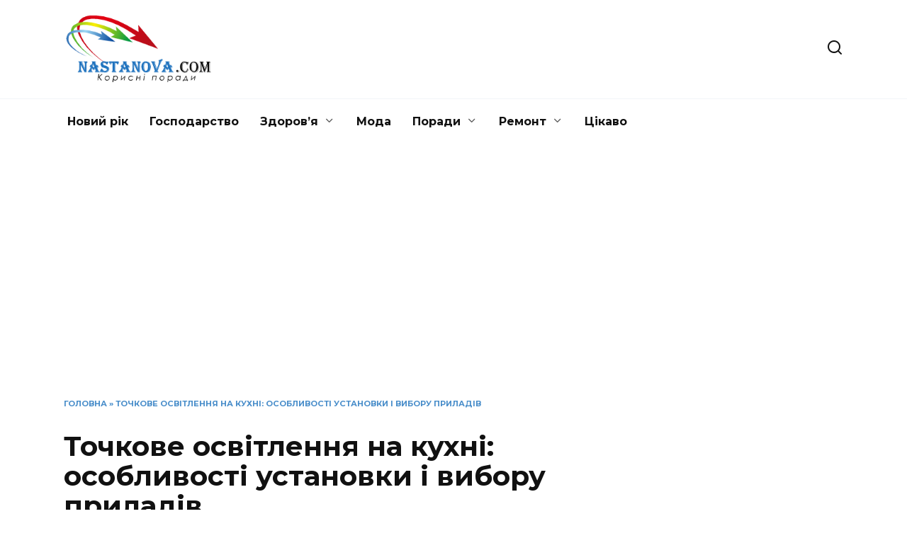

--- FILE ---
content_type: text/html; charset=UTF-8
request_url: https://nastanova.com/remont/elektrika/tochkove-osvitlennya-na-kuxni-osoblivosti-ustanovki-i-viboru-priladiv.html
body_size: 15452
content:
<!DOCTYPE html> <html lang="uk"> <head><meta name="viewport" content="width=device-width, initial-scale=1"> <meta charset="UTF-8"> <meta name="viewport" content="width=device-width, initial-scale=1"> <meta name="robots" content="index, follow, max-image-preview:large, max-snippet:-1, max-video-preview:-1"> <title>Точкове освітлення на кухні: особливості установки і вибору приладів</title> <link rel="canonical" href="https://nastanova.com/remont/elektrika/tochkove-osvitlennya-na-kuxni-osoblivosti-ustanovki-i-viboru-priladiv.html"> <meta property="og:locale" content="uk_UA"> <meta property="og:type" content="article"> <meta property="og:title" content="Точкове освітлення на кухні: особливості установки і вибору приладів"> <meta property="og:description" content="Зміст 1 Переваги та недоліки 2 Конструкційні особливості 3 Види і різновиди 4 Лампи для точкових світильників 5 Особливості вибору 6 Установка виробів 6.1 Як розташувати світильники для виділення робочої зони? 7 Підведемо підсумки Точкове освітлення на кухні або в будь-якому іншому житловому приміщенні – одне з найпопулярніших і трендових напрямків у питанні створення стильного [&hellip;]"> <meta property="og:url" content="https://nastanova.com/remont/elektrika/tochkove-osvitlennya-na-kuxni-osoblivosti-ustanovki-i-viboru-priladiv.html"> <meta property="og:site_name" content="Настанова - Корисні поради"> <meta property="article:published_time" content="2018-02-20T20:42:15+00:00"> <meta property="og:image" content="https://nastanova.com/wp-content/uploads/2018/02/60ce7f799d938f46c4ae38fb0521ea46.jpg"> <meta property="og:image:width" content="650"> <meta property="og:image:height" content="637"> <meta property="og:image:type" content="image/jpeg"> <meta name="author" content="admin"> <meta name="twitter:card" content="summary_large_image"> <meta name="twitter:label1" content="Написано"> <meta name="twitter:data1" content="admin"> <script type="application/ld+json" class="yoast-schema-graph">{"@context":"https://schema.org","@graph":[{"@type":"Article","@id":"https://nastanova.com/remont/elektrika/tochkove-osvitlennya-na-kuxni-osoblivosti-ustanovki-i-viboru-priladiv.html#article","isPartOf":{"@id":"https://nastanova.com/remont/elektrika/tochkove-osvitlennya-na-kuxni-osoblivosti-ustanovki-i-viboru-priladiv.html"},"author":{"name":"admin","@id":"https://nastanova.com/#/schema/person/314be388224d8f0a9425280388647806"},"headline":"Точкове освітлення на кухні: особливості установки і вибору приладів","datePublished":"2018-02-20T20:42:15+00:00","mainEntityOfPage":{"@id":"https://nastanova.com/remont/elektrika/tochkove-osvitlennya-na-kuxni-osoblivosti-ustanovki-i-viboru-priladiv.html"},"wordCount":1296,"image":{"@id":"https://nastanova.com/remont/elektrika/tochkove-osvitlennya-na-kuxni-osoblivosti-ustanovki-i-viboru-priladiv.html#primaryimage"},"thumbnailUrl":"https://nastanova.com/wp-content/uploads/2018/02/60ce7f799d938f46c4ae38fb0521ea46.jpg","articleSection":["Електрика"],"inLanguage":"uk"},{"@type":"WebPage","@id":"https://nastanova.com/remont/elektrika/tochkove-osvitlennya-na-kuxni-osoblivosti-ustanovki-i-viboru-priladiv.html","url":"https://nastanova.com/remont/elektrika/tochkove-osvitlennya-na-kuxni-osoblivosti-ustanovki-i-viboru-priladiv.html","name":"Точкове освітлення на кухні: особливості установки і вибору приладів","isPartOf":{"@id":"https://nastanova.com/#website"},"primaryImageOfPage":{"@id":"https://nastanova.com/remont/elektrika/tochkove-osvitlennya-na-kuxni-osoblivosti-ustanovki-i-viboru-priladiv.html#primaryimage"},"image":{"@id":"https://nastanova.com/remont/elektrika/tochkove-osvitlennya-na-kuxni-osoblivosti-ustanovki-i-viboru-priladiv.html#primaryimage"},"thumbnailUrl":"https://nastanova.com/wp-content/uploads/2018/02/60ce7f799d938f46c4ae38fb0521ea46.jpg","datePublished":"2018-02-20T20:42:15+00:00","author":{"@id":"https://nastanova.com/#/schema/person/314be388224d8f0a9425280388647806"},"breadcrumb":{"@id":"https://nastanova.com/remont/elektrika/tochkove-osvitlennya-na-kuxni-osoblivosti-ustanovki-i-viboru-priladiv.html#breadcrumb"},"inLanguage":"uk","potentialAction":[{"@type":"ReadAction","target":["https://nastanova.com/remont/elektrika/tochkove-osvitlennya-na-kuxni-osoblivosti-ustanovki-i-viboru-priladiv.html"]}]},{"@type":"ImageObject","inLanguage":"uk","@id":"https://nastanova.com/remont/elektrika/tochkove-osvitlennya-na-kuxni-osoblivosti-ustanovki-i-viboru-priladiv.html#primaryimage","url":"https://nastanova.com/wp-content/uploads/2018/02/60ce7f799d938f46c4ae38fb0521ea46.jpg","contentUrl":"https://nastanova.com/wp-content/uploads/2018/02/60ce7f799d938f46c4ae38fb0521ea46.jpg","width":650,"height":637},{"@type":"BreadcrumbList","@id":"https://nastanova.com/remont/elektrika/tochkove-osvitlennya-na-kuxni-osoblivosti-ustanovki-i-viboru-priladiv.html#breadcrumb","itemListElement":[{"@type":"ListItem","position":1,"name":"Головна","item":"https://nastanova.com/"},{"@type":"ListItem","position":2,"name":"Точкове освітлення на кухні: особливості установки і вибору приладів"}]},{"@type":"WebSite","@id":"https://nastanova.com/#website","url":"https://nastanova.com/","name":"Настанова - Корисні поради","description":"Корисні народні поради для дому та дачі, господаря і господині. Ідеї, народні, корисні, своїми руками, поради, фото.","potentialAction":[{"@type":"SearchAction","target":{"@type":"EntryPoint","urlTemplate":"https://nastanova.com/?s={search_term_string}"},"query-input":{"@type":"PropertyValueSpecification","valueRequired":true,"valueName":"search_term_string"}}],"inLanguage":"uk"},{"@type":"Person","@id":"https://nastanova.com/#/schema/person/314be388224d8f0a9425280388647806","name":"admin"}]}</script> <style id="wp-img-auto-sizes-contain-inline-css" type="text/css"> img:is([sizes=auto i],[sizes^="auto," i]){contain-intrinsic-size:3000px 1500px} /*# sourceURL=wp-img-auto-sizes-contain-inline-css */ </style> <style id="classic-theme-styles-inline-css" type="text/css"> /*! This file is auto-generated */ .wp-block-button__link{color:#fff;background-color:#32373c;border-radius:9999px;box-shadow:none;text-decoration:none;padding:calc(.667em + 2px) calc(1.333em + 2px);font-size:1.125em}.wp-block-file__button{background:#32373c;color:#fff;text-decoration:none} /*# sourceURL=/wp-includes/css/classic-themes.min.css */ </style> <link rel="stylesheet" id="google-fonts-css" href="//fonts.googleapis.com/css?family=Montserrat%3A400%2C400i%2C700&#038;subset=cyrillic&#038;display=swap" media="all"> <link rel="stylesheet" id="reboot-style-css" href="/wp-content/themes/reboot/assets/css/style.min.css" media="all"> <script type="text/javascript" src="/wp-includes/js/jquery/jquery.min.js" id="jquery-core-js"></script> <style>.pseudo-clearfy-link { color: #008acf; cursor: pointer;}.pseudo-clearfy-link:hover { text-decoration: none;}</style><link rel="preload" href="https://nastanova.com/wp-content/themes/reboot/assets/fonts/wpshop-core.ttf" as="font" crossorigin><link rel="preload" href="https://nastanova.com/wp-content/uploads/2018/02/60ce7f799d938f46c4ae38fb0521ea46.jpg" as="image" crossorigin> <style>::selection, .card-slider__category, .card-slider-container .swiper-pagination-bullet-active, .post-card--grid .post-card__thumbnail:before, .post-card:not(.post-card--small) .post-card__thumbnail a:before, .post-card:not(.post-card--small) .post-card__category, .post-box--high .post-box__category span, .post-box--wide .post-box__category span, .page-separator, .pagination .nav-links .page-numbers:not(.dots):not(.current):before, .btn, .btn-primary:hover, .btn-primary:not(:disabled):not(.disabled).active, .btn-primary:not(:disabled):not(.disabled):active, .show>.btn-primary.dropdown-toggle, .comment-respond .form-submit input, .page-links__item{background-color:#1e73be}.entry-image--big .entry-image__body .post-card__category a, .home-text ul:not([class])>li:before, .page-content ul:not([class])>li:before, .taxonomy-description ul:not([class])>li:before, .widget-area .widget_categories ul.menu li a:before, .widget-area .widget_categories ul.menu li span:before, .widget-area .widget_categories>ul li a:before, .widget-area .widget_categories>ul li span:before, .widget-area .widget_nav_menu ul.menu li a:before, .widget-area .widget_nav_menu ul.menu li span:before, .widget-area .widget_nav_menu>ul li a:before, .widget-area .widget_nav_menu>ul li span:before, .page-links .page-numbers:not(.dots):not(.current):before, .page-links .post-page-numbers:not(.dots):not(.current):before, .pagination .nav-links .page-numbers:not(.dots):not(.current):before, .pagination .nav-links .post-page-numbers:not(.dots):not(.current):before, .entry-image--full .entry-image__body .post-card__category a, .entry-image--fullscreen .entry-image__body .post-card__category a, .entry-image--wide .entry-image__body .post-card__category a{background-color:#1e73be}.comment-respond input:focus, select:focus, textarea:focus, .post-card--grid.post-card--thumbnail-no, .post-card--standard:after, .post-card--related.post-card--thumbnail-no:hover, .spoiler-box, .btn-primary, .btn-primary:hover, .btn-primary:not(:disabled):not(.disabled).active, .btn-primary:not(:disabled):not(.disabled):active, .show>.btn-primary.dropdown-toggle, .inp:focus, .entry-tag:focus, .entry-tag:hover, .search-screen .search-form .search-field:focus, .entry-content ul:not([class])>li:before, .text-content ul:not([class])>li:before, .page-content ul:not([class])>li:before, .taxonomy-description ul:not([class])>li:before, .entry-content blockquote, .input:focus, input[type=color]:focus, input[type=date]:focus, input[type=datetime-local]:focus, input[type=datetime]:focus, input[type=email]:focus, input[type=month]:focus, input[type=number]:focus, input[type=password]:focus, input[type=range]:focus, input[type=search]:focus, input[type=tel]:focus, input[type=text]:focus, input[type=time]:focus, input[type=url]:focus, input[type=week]:focus, select:focus, textarea:focus{border-color:#1e73be !important}.post-card--small .post-card__category, .post-card__author:before, .post-card__comments:before, .post-card__date:before, .post-card__like:before, .post-card__views:before, .entry-author:before, .entry-date:before, .entry-time:before, .entry-views:before, .entry-content ol:not([class])>li:before, .text-content ol:not([class])>li:before, .entry-content blockquote:before, .spoiler-box__title:after, .search-icon:hover:before, .search-form .search-submit:hover:before, .star-rating-item.hover, .comment-list .bypostauthor>.comment-body .comment-author:after, .breadcrumb a, .breadcrumb span, .search-screen .search-form .search-submit:before, .star-rating--score-1:not(.hover) .star-rating-item:nth-child(1), .star-rating--score-2:not(.hover) .star-rating-item:nth-child(1), .star-rating--score-2:not(.hover) .star-rating-item:nth-child(2), .star-rating--score-3:not(.hover) .star-rating-item:nth-child(1), .star-rating--score-3:not(.hover) .star-rating-item:nth-child(2), .star-rating--score-3:not(.hover) .star-rating-item:nth-child(3), .star-rating--score-4:not(.hover) .star-rating-item:nth-child(1), .star-rating--score-4:not(.hover) .star-rating-item:nth-child(2), .star-rating--score-4:not(.hover) .star-rating-item:nth-child(3), .star-rating--score-4:not(.hover) .star-rating-item:nth-child(4), .star-rating--score-5:not(.hover) .star-rating-item:nth-child(1), .star-rating--score-5:not(.hover) .star-rating-item:nth-child(2), .star-rating--score-5:not(.hover) .star-rating-item:nth-child(3), .star-rating--score-5:not(.hover) .star-rating-item:nth-child(4), .star-rating--score-5:not(.hover) .star-rating-item:nth-child(5){color:#1e73be}.entry-content a:not(.wp-block-button__link), .entry-content a:not(.wp-block-button__link):visited, .spanlink, .comment-reply-link, .pseudo-link, .widget_calendar a, .widget_recent_comments a, .child-categories ul li a{color:#1e73be}.child-categories ul li a{border-color:#1e73be}a:hover, a:focus, a:active, .spanlink:hover, .entry-content a:not(.wp-block-button__link):hover, .entry-content a:not(.wp-block-button__link):focus, .entry-content a:not(.wp-block-button__link):active, .top-menu ul li>span:hover, .main-navigation ul li a:hover, .main-navigation ul li span:hover, .footer-navigation ul li a:hover, .footer-navigation ul li span:hover, .comment-reply-link:hover, .pseudo-link:hover, .child-categories ul li a:hover{color:#000000}.top-menu>ul>li>a:before, .top-menu>ul>li>span:before{background:#000000}.child-categories ul li a:hover, .post-box--no-thumb a:hover{border-color:#000000}.post-box--card:hover{box-shadow: inset 0 0 0 1px #000000}.post-box--card:hover{-webkit-box-shadow: inset 0 0 0 1px #000000}</style> <link rel="icon" href="https://nastanova.com/wp-content/uploads/2019/01/cropped-cropped-351-3-32x32.png" sizes="32x32"> <link rel="icon" href="https://nastanova.com/wp-content/uploads/2019/01/cropped-cropped-351-3-192x192.png" sizes="192x192"> <link rel="apple-touch-icon" href="https://nastanova.com/wp-content/uploads/2019/01/cropped-cropped-351-3-180x180.png"> <meta name="msapplication-TileImage" content="https://nastanova.com/wp-content/uploads/2019/01/cropped-cropped-351-3-270x270.png"> <script async src="//pagead2.googlesyndication.com/pagead/js/adsbygoogle.js"></script> <script>
     (adsbygoogle = window.adsbygoogle || []).push({
          google_ad_client: "ca-pub-8324800206153529",
          enable_page_level_ads: true
     });
</script><script async src="//fundingchoicesmessages.google.com/i/pub-8324800206153529?ers=1" nonce="Zb-7zmcJ_qU5APk5TzldmA"></script><script nonce="Zb-7zmcJ_qU5APk5TzldmA">(function() {function signalGooglefcPresent() {if (!window.frames['googlefcPresent']) {if (document.body) {const iframe = document.createElement('iframe'); iframe.style = 'width: 0; height: 0; border: none; z-index: -1000; left: -1000px; top: -1000px;'; iframe.style.display = 'none'; iframe.name = 'googlefcPresent'; document.body.appendChild(iframe);} else {setTimeout(signalGooglefcPresent, 0);}}}signalGooglefcPresent();})();</script><style id="global-styles-inline-css" type="text/css">
:root{--wp--preset--aspect-ratio--square: 1;--wp--preset--aspect-ratio--4-3: 4/3;--wp--preset--aspect-ratio--3-4: 3/4;--wp--preset--aspect-ratio--3-2: 3/2;--wp--preset--aspect-ratio--2-3: 2/3;--wp--preset--aspect-ratio--16-9: 16/9;--wp--preset--aspect-ratio--9-16: 9/16;--wp--preset--color--black: #000000;--wp--preset--color--cyan-bluish-gray: #abb8c3;--wp--preset--color--white: #ffffff;--wp--preset--color--pale-pink: #f78da7;--wp--preset--color--vivid-red: #cf2e2e;--wp--preset--color--luminous-vivid-orange: #ff6900;--wp--preset--color--luminous-vivid-amber: #fcb900;--wp--preset--color--light-green-cyan: #7bdcb5;--wp--preset--color--vivid-green-cyan: #00d084;--wp--preset--color--pale-cyan-blue: #8ed1fc;--wp--preset--color--vivid-cyan-blue: #0693e3;--wp--preset--color--vivid-purple: #9b51e0;--wp--preset--gradient--vivid-cyan-blue-to-vivid-purple: linear-gradient(135deg,rgb(6,147,227) 0%,rgb(155,81,224) 100%);--wp--preset--gradient--light-green-cyan-to-vivid-green-cyan: linear-gradient(135deg,rgb(122,220,180) 0%,rgb(0,208,130) 100%);--wp--preset--gradient--luminous-vivid-amber-to-luminous-vivid-orange: linear-gradient(135deg,rgb(252,185,0) 0%,rgb(255,105,0) 100%);--wp--preset--gradient--luminous-vivid-orange-to-vivid-red: linear-gradient(135deg,rgb(255,105,0) 0%,rgb(207,46,46) 100%);--wp--preset--gradient--very-light-gray-to-cyan-bluish-gray: linear-gradient(135deg,rgb(238,238,238) 0%,rgb(169,184,195) 100%);--wp--preset--gradient--cool-to-warm-spectrum: linear-gradient(135deg,rgb(74,234,220) 0%,rgb(151,120,209) 20%,rgb(207,42,186) 40%,rgb(238,44,130) 60%,rgb(251,105,98) 80%,rgb(254,248,76) 100%);--wp--preset--gradient--blush-light-purple: linear-gradient(135deg,rgb(255,206,236) 0%,rgb(152,150,240) 100%);--wp--preset--gradient--blush-bordeaux: linear-gradient(135deg,rgb(254,205,165) 0%,rgb(254,45,45) 50%,rgb(107,0,62) 100%);--wp--preset--gradient--luminous-dusk: linear-gradient(135deg,rgb(255,203,112) 0%,rgb(199,81,192) 50%,rgb(65,88,208) 100%);--wp--preset--gradient--pale-ocean: linear-gradient(135deg,rgb(255,245,203) 0%,rgb(182,227,212) 50%,rgb(51,167,181) 100%);--wp--preset--gradient--electric-grass: linear-gradient(135deg,rgb(202,248,128) 0%,rgb(113,206,126) 100%);--wp--preset--gradient--midnight: linear-gradient(135deg,rgb(2,3,129) 0%,rgb(40,116,252) 100%);--wp--preset--font-size--small: 19.5px;--wp--preset--font-size--medium: 20px;--wp--preset--font-size--large: 36.5px;--wp--preset--font-size--x-large: 42px;--wp--preset--font-size--normal: 22px;--wp--preset--font-size--huge: 49.5px;--wp--preset--spacing--20: 0.44rem;--wp--preset--spacing--30: 0.67rem;--wp--preset--spacing--40: 1rem;--wp--preset--spacing--50: 1.5rem;--wp--preset--spacing--60: 2.25rem;--wp--preset--spacing--70: 3.38rem;--wp--preset--spacing--80: 5.06rem;--wp--preset--shadow--natural: 6px 6px 9px rgba(0, 0, 0, 0.2);--wp--preset--shadow--deep: 12px 12px 50px rgba(0, 0, 0, 0.4);--wp--preset--shadow--sharp: 6px 6px 0px rgba(0, 0, 0, 0.2);--wp--preset--shadow--outlined: 6px 6px 0px -3px rgb(255, 255, 255), 6px 6px rgb(0, 0, 0);--wp--preset--shadow--crisp: 6px 6px 0px rgb(0, 0, 0);}:where(.is-layout-flex){gap: 0.5em;}:where(.is-layout-grid){gap: 0.5em;}body .is-layout-flex{display: flex;}.is-layout-flex{flex-wrap: wrap;align-items: center;}.is-layout-flex > :is(*, div){margin: 0;}body .is-layout-grid{display: grid;}.is-layout-grid > :is(*, div){margin: 0;}:where(.wp-block-columns.is-layout-flex){gap: 2em;}:where(.wp-block-columns.is-layout-grid){gap: 2em;}:where(.wp-block-post-template.is-layout-flex){gap: 1.25em;}:where(.wp-block-post-template.is-layout-grid){gap: 1.25em;}.has-black-color{color: var(--wp--preset--color--black) !important;}.has-cyan-bluish-gray-color{color: var(--wp--preset--color--cyan-bluish-gray) !important;}.has-white-color{color: var(--wp--preset--color--white) !important;}.has-pale-pink-color{color: var(--wp--preset--color--pale-pink) !important;}.has-vivid-red-color{color: var(--wp--preset--color--vivid-red) !important;}.has-luminous-vivid-orange-color{color: var(--wp--preset--color--luminous-vivid-orange) !important;}.has-luminous-vivid-amber-color{color: var(--wp--preset--color--luminous-vivid-amber) !important;}.has-light-green-cyan-color{color: var(--wp--preset--color--light-green-cyan) !important;}.has-vivid-green-cyan-color{color: var(--wp--preset--color--vivid-green-cyan) !important;}.has-pale-cyan-blue-color{color: var(--wp--preset--color--pale-cyan-blue) !important;}.has-vivid-cyan-blue-color{color: var(--wp--preset--color--vivid-cyan-blue) !important;}.has-vivid-purple-color{color: var(--wp--preset--color--vivid-purple) !important;}.has-black-background-color{background-color: var(--wp--preset--color--black) !important;}.has-cyan-bluish-gray-background-color{background-color: var(--wp--preset--color--cyan-bluish-gray) !important;}.has-white-background-color{background-color: var(--wp--preset--color--white) !important;}.has-pale-pink-background-color{background-color: var(--wp--preset--color--pale-pink) !important;}.has-vivid-red-background-color{background-color: var(--wp--preset--color--vivid-red) !important;}.has-luminous-vivid-orange-background-color{background-color: var(--wp--preset--color--luminous-vivid-orange) !important;}.has-luminous-vivid-amber-background-color{background-color: var(--wp--preset--color--luminous-vivid-amber) !important;}.has-light-green-cyan-background-color{background-color: var(--wp--preset--color--light-green-cyan) !important;}.has-vivid-green-cyan-background-color{background-color: var(--wp--preset--color--vivid-green-cyan) !important;}.has-pale-cyan-blue-background-color{background-color: var(--wp--preset--color--pale-cyan-blue) !important;}.has-vivid-cyan-blue-background-color{background-color: var(--wp--preset--color--vivid-cyan-blue) !important;}.has-vivid-purple-background-color{background-color: var(--wp--preset--color--vivid-purple) !important;}.has-black-border-color{border-color: var(--wp--preset--color--black) !important;}.has-cyan-bluish-gray-border-color{border-color: var(--wp--preset--color--cyan-bluish-gray) !important;}.has-white-border-color{border-color: var(--wp--preset--color--white) !important;}.has-pale-pink-border-color{border-color: var(--wp--preset--color--pale-pink) !important;}.has-vivid-red-border-color{border-color: var(--wp--preset--color--vivid-red) !important;}.has-luminous-vivid-orange-border-color{border-color: var(--wp--preset--color--luminous-vivid-orange) !important;}.has-luminous-vivid-amber-border-color{border-color: var(--wp--preset--color--luminous-vivid-amber) !important;}.has-light-green-cyan-border-color{border-color: var(--wp--preset--color--light-green-cyan) !important;}.has-vivid-green-cyan-border-color{border-color: var(--wp--preset--color--vivid-green-cyan) !important;}.has-pale-cyan-blue-border-color{border-color: var(--wp--preset--color--pale-cyan-blue) !important;}.has-vivid-cyan-blue-border-color{border-color: var(--wp--preset--color--vivid-cyan-blue) !important;}.has-vivid-purple-border-color{border-color: var(--wp--preset--color--vivid-purple) !important;}.has-vivid-cyan-blue-to-vivid-purple-gradient-background{background: var(--wp--preset--gradient--vivid-cyan-blue-to-vivid-purple) !important;}.has-light-green-cyan-to-vivid-green-cyan-gradient-background{background: var(--wp--preset--gradient--light-green-cyan-to-vivid-green-cyan) !important;}.has-luminous-vivid-amber-to-luminous-vivid-orange-gradient-background{background: var(--wp--preset--gradient--luminous-vivid-amber-to-luminous-vivid-orange) !important;}.has-luminous-vivid-orange-to-vivid-red-gradient-background{background: var(--wp--preset--gradient--luminous-vivid-orange-to-vivid-red) !important;}.has-very-light-gray-to-cyan-bluish-gray-gradient-background{background: var(--wp--preset--gradient--very-light-gray-to-cyan-bluish-gray) !important;}.has-cool-to-warm-spectrum-gradient-background{background: var(--wp--preset--gradient--cool-to-warm-spectrum) !important;}.has-blush-light-purple-gradient-background{background: var(--wp--preset--gradient--blush-light-purple) !important;}.has-blush-bordeaux-gradient-background{background: var(--wp--preset--gradient--blush-bordeaux) !important;}.has-luminous-dusk-gradient-background{background: var(--wp--preset--gradient--luminous-dusk) !important;}.has-pale-ocean-gradient-background{background: var(--wp--preset--gradient--pale-ocean) !important;}.has-electric-grass-gradient-background{background: var(--wp--preset--gradient--electric-grass) !important;}.has-midnight-gradient-background{background: var(--wp--preset--gradient--midnight) !important;}.has-small-font-size{font-size: var(--wp--preset--font-size--small) !important;}.has-medium-font-size{font-size: var(--wp--preset--font-size--medium) !important;}.has-large-font-size{font-size: var(--wp--preset--font-size--large) !important;}.has-x-large-font-size{font-size: var(--wp--preset--font-size--x-large) !important;}
/*# sourceURL=global-styles-inline-css */
</style>
</head> <body class="wp-singular post-template-default single single-post postid-90557 single-format-standard wp-embed-responsive wp-theme-reboot sidebar-right"> <div id="page" class="site"> <a class="skip-link screen-reader-text" href="#content">Перейти до вмісту</a> <div class="search-screen-overlay js-search-screen-overlay"></div> <div class="search-screen js-search-screen"> <form role="search" method="get" class="search-form" action="/"> <label> <span class="screen-reader-text">Search for:</span> <input type="search" class="search-field" placeholder="Пошук…" value="" name="s"> </label> <button type="submit" class="search-submit"></button> </form> </div> <header id="masthead" class="site-header full" itemscope itemtype="http://schema.org/WPHeader"> <div class="site-header-inner fixed"> <div class="humburger js-humburger"><span></span><span></span><span></span></div> <div class="site-branding"> <div class="site-logotype"><a href="/"><img src="/wp-content/uploads/2019/08/nastanova-logo.png" width="280" height="130" alt="Настанова - Корисні поради"></a></div></div> <div class="header-search"> <span class="search-icon js-search-icon"></span> </div> </div> </header> <nav id="site-navigation" class="main-navigation fixed" itemscope itemtype="http://schema.org/SiteNavigationElement"> <div class="main-navigation-inner full"> <div class="menu-menyu-sajtu-container"><ul id="header_menu" class="menu"><li id="menu-item-982" class="menu-item menu-item-type-taxonomy menu-item-object-category menu-item-982"><a href="/category/novij-rik">Новий рік</a></li> <li id="menu-item-59723" class="menu-item menu-item-type-taxonomy menu-item-object-category menu-item-59723"><a href="/category/gospodarstvo">Господарство</a></li> <li id="menu-item-161" class="menu-item menu-item-type-taxonomy menu-item-object-category menu-item-has-children menu-item-161"><a href="/category/zdorovya">Здоров&#8217;я</a> <ul class="sub-menu"> <li id="menu-item-162" class="menu-item menu-item-type-taxonomy menu-item-object-category menu-item-162"><a href="/category/zdorovya/vagitnist">Вагітність</a></li> <li id="menu-item-19626" class="menu-item menu-item-type-taxonomy menu-item-object-category menu-item-19626"><a href="/category/zdorovya/ditu">Діти</a></li> <li id="menu-item-18755" class="menu-item menu-item-type-taxonomy menu-item-object-category menu-item-18755"><a href="/category/zdorovya/ohi">Очі</a></li> <li id="menu-item-2371" class="menu-item menu-item-type-taxonomy menu-item-object-category menu-item-has-children menu-item-2371"><a href="/category/zdorovya/yak-sxudnuti">Як схуднути</a> <ul class="sub-menu"> <li id="menu-item-4191" class="menu-item menu-item-type-taxonomy menu-item-object-category menu-item-4191"><a href="/category/zdorovya/yak-sxudnuti/dietu">Дієти</a></li> <li id="menu-item-7981" class="menu-item menu-item-type-taxonomy menu-item-object-category menu-item-7981"><a href="/category/zdorovya/yak-sxudnuti/trenuvannya">Тренування</a></li> </ul> </li> </ul> </li> <li id="menu-item-179639" class="menu-item menu-item-type-taxonomy menu-item-object-category menu-item-179639"><a href="/category/moda">Мода</a></li> <li id="menu-item-163" class="menu-item menu-item-type-taxonomy menu-item-object-category menu-item-has-children menu-item-163"><a href="/category/poradu">Поради</a> <ul class="sub-menu"> <li id="menu-item-26589" class="menu-item menu-item-type-taxonomy menu-item-object-category menu-item-26589"><a href="/category/poradu/kulinariya">Кулінарія</a></li> <li id="menu-item-23990" class="menu-item menu-item-type-taxonomy menu-item-object-category menu-item-23990"><a href="/category/poradu/svoimirukamy">Своїми руками</a></li> </ul> </li> <li id="menu-item-1883" class="menu-item menu-item-type-taxonomy menu-item-object-category current-post-ancestor menu-item-has-children menu-item-1883"><a href="/category/remont">Ремонт</a> <ul class="sub-menu"> <li id="menu-item-89847" class="menu-item menu-item-type-taxonomy menu-item-object-category current-post-ancestor current-menu-parent current-post-parent menu-item-89847"><a href="/category/remont/elektrika">Електрика</a></li> <li id="menu-item-163494" class="menu-item menu-item-type-taxonomy menu-item-object-category menu-item-163494"><a href="/category/remont/plitka">Плитка</a></li> <li id="menu-item-17283" class="menu-item menu-item-type-taxonomy menu-item-object-category menu-item-17283"><a href="/category/remont/texnika">Техніка</a></li> </ul> </li> <li id="menu-item-36960" class="menu-item menu-item-type-taxonomy menu-item-object-category menu-item-36960"><a href="/category/cikavo">Цікаво</a></li> </ul></div> </div> </nav> <div class="mobile-menu-placeholder js-mobile-menu-placeholder"></div> <div id="content" class="site-content fixed"> <div class="b-r b-r--before_site_content"><script async src="//pagead2.googlesyndication.com/pagead/js/adsbygoogle.js"></script>  <ins class="adsbygoogle" style="display:block" data-ad-client="ca-pub-8324800206153529" data-ad-slot="9207328622" data-ad-format="auto" data-full-width-responsive="true"></ins> <script>
     (adsbygoogle = window.adsbygoogle || []).push({});
</script></div> <div class="site-content-inner"> <div id="primary" class="content-area" itemscope itemtype="http://schema.org/Article"> <main id="main" class="site-main article-card"> <article id="post-90557" class="article-post post-90557 post type-post status-publish format-standard has-post-thumbnail category-elektrika"> <div class="breadcrumb" id="breadcrumbs"><span><span><a href="/">Головна</a></span> » <span class="breadcrumb_last" aria-current="page">Точкове освітлення на кухні: особливості установки і вибору приладів</span></span></div> <h1 class="entry-title" itemprop="headline">Точкове освітлення на кухні: особливості установки і вибору приладів</h1> <div class="entry-meta"> <span class="entry-views"><span class="entry-label">Переглядів</span> <span class="js-views-count" data-post_id="90557">11.1к.</span></span> </div> <div class="entry-content" itemprop="articleBody"> <div class="b-r b-r--before_content"><script async src="//pagead2.googlesyndication.com/pagead/js/adsbygoogle.js"></script>  <ins class="adsbygoogle" style="display:block" data-ad-client="ca-pub-8324800206153529" data-ad-slot="9207328622" data-ad-format="auto" data-full-width-responsive="true"></ins> <script>
     (adsbygoogle = window.adsbygoogle || []).push({});
</script></div><p class="toc_title">Зміст</p> <ul class="toc_list"> <li>1 Переваги та недоліки</li> <li>2 Конструкційні особливості</li> <li>3 Види і різновиди</li> <li>4 Лампи для точкових світильників</li> <li>5 Особливості вибору</li> <li>6 Установка виробів <ul> <li>6.1 Як розташувати світильники для виділення робочої зони?</li> </ul> </li> <li>7 Підведемо підсумки</li> </ul> <p>Точкове освітлення на <span id="more-90557"></span>кухні або в будь-якому іншому житловому приміщенні – одне з найпопулярніших і трендових напрямків у питанні створення стильного і унікального інтер&#8217;єру. Про те, як правильно розташовувати світильники, які прилади придбати і на що звернути увагу при встановленні точкових світильників ми і поговоримо в цій статті.</p> <p><iframe style="position: absolute; width: 100%; height: 100%; left: 0;" src="//www.youtube.com/embed/cNSHm_gY49U?ecver=2" width="640" height="360" frameborder="0" allowfullscreen="allowfullscreen"></iframe></p><div class="b-r b-r--after_p_1"><script async src="//pagead2.googlesyndication.com/pagead/js/adsbygoogle.js"></script> <ins class="adsbygoogle" style="display:block; text-align:center;" data-ad-layout="in-article" data-ad-format="fluid" data-ad-client="ca-pub-8324800206153529" data-ad-slot="7860013263"></ins> <script>
     (adsbygoogle = window.adsbygoogle || []).push({});
</script></div> <div class="table-of-contents"><div class="table-of-contents__header"><span class="table-of-contents__hide js-table-of-contents-hide">Зміст</span></div><ol class="table-of-contents__list js-table-of-contents-list" style="display:none;"> <li class="level-1"><a href="#perevagi-nedol-ki">Переваги і недоліки</a></li><li class="level-1"><a href="#konstrukts-yn-osoblivost">Конструкційні особливості</a></li><li class="level-1"><a href="#vidi-r-znovidi">Види і різновиди</a></li><li class="level-1"><a href="#lampi-dlya-tochkovih-sv-tilnik-v">Лампи для точкових світильників</a></li><li class="level-1"><a href="#osoblivost-viboru">Особливості вибору</a></li><li class="level-1"><a href="#ustanovka-virob-v">Установка виробів</a></li><li class="level-2"><a href="#yak-roztashuvati-sv-tilniki-dlya-vid-lennya">Як розташувати світильники для виділення робочої зони?</a></li><li class="level-1"><a href="#p-d-b-mo-p-dsumki">Підіб&#8217;ємо підсумки</a></li></ol></div><h2 id="perevagi-nedol-ki">Переваги і недоліки</h2> <p>Кухня – це те місце, де постійно перебувають люди. Члени сім&#8217;ї тут готують їжу, розмовляють, п&#8217;ють чай, приймають гостей, снідають, обідають і вечеряють. Тому в цьому приміщенні важливо створити систему яскравого освітлення. Ще кілька років тому для реалізації даного плану широко використовувалися стельові люстри. Але ці прилади не можуть у повній мірі задовольнити всі потреби власників квартир. Прекрасною альтернативою стали точкові світильники для кухні. Від їх правильного розміщення залежить не тільки рівень освітленості приміщення, але і особливості його зонування, а значить, і інтер&#8217;єру кімнати.<br> <img decoding="async" src="/wp-content/uploads/2018/02/60ce7f799d938f46c4ae38fb0521ea46.jpg" title="Точкове освітлення на кухні: особливості установки і вибору приладів" alt="Точкове освітлення на кухні: особливості установки і вибору приладів"><br> У числі достоїнств точкового освітлення на кухні особливої уваги варті наступні моменти:</p> <li>Різноманітність моделей. Подібні прилади випускаються в різних модифікаціях і стилістичних напрямках, що дозволяє їх використовувати в будь-якому дизайні.</li> <li>Прекрасні естетичні дані. Світильники, що мають невеликий розмір і лаконічний стиль, виглядають дуже елегантно і красиво.</li> <li>Універсальність. Точкові світильники для кухні можуть монтуватися на будь-які поверхні. Їх встановлюють на будь-який матеріал, включаючи стельові натяжні полотна.</li> <li>Економія. Лампи точкового освітлення відрізняються невеликим енергоспоживанням, що значною мірою позначається на розмірі виплат по квартплаті.</li> <li>Багатофункціональність. Від розміщення точкових світильників залежить набір функцій, які вони будуть виконувати. Їх можна використовувати в якості як основного, так і додаткового джерела освітлення.</li> <p>Якщо ви хочете істотно скоротити витрати на оплату електроенергії, варто задуматися про придбання спеціального світлорегулятора.</p> <p>Як і у будь-яких інших приладів, у точкових світильників є і недоліки:<br> <img decoding="async" src="/wp-content/uploads/2018/02/4d578a21ed7b59ea5ddc8b432e937eff.jpg" title="Точкове освітлення на кухні: особливості установки і вибору приладів" alt="Точкове освітлення на кухні: особливості установки і вибору приладів"></p> <li>Їх монтаж – кропітка і трудомістка робота, яку неможливо виконати без наявності певних знань і навичок.</li> <li>Установка приладів повинна відбуватися тільки під час проведення ремонтних робіт. Монтувати прилади можна тільки під час заміни стельового полотна або розробки дизайну кухонного гарнітура.</li> <li>Багато людей досі вважають, що точкове освітлення характерне тільки для офісних приміщень. Це оману. Відмінною доказовою базою можуть стати фото дизайну кухонь, в яких було встановлено світильники.</li> <h2 id="konstrukts-yn-osoblivost">Конструкційні особливості</h2> <p>Сучасні виробники пропонують споживачам два види приладів:</p> <ul> <li>Лампи спрямованого дії. З назви зрозуміло, що такі моделі служать для освітлення певних зон, наприклад, робочої поверхні або обіднього столу.</li> <li>Поворотні вироби. У таких приладів можна обертати лампи навколо своєї осі на 40 градусів. Правильне розташування точкових світильників даного типу допоможе повною мірою задовольнити потреби в освітленні кухні.</li> </ul> <h2 id="vidi-r-znovidi">Види і різновиди</h2> <p>Моделі точкових світильників розрізняються не тільки завдяки наявності або відсутності механізму, відповідального за повороти лампи. За типом установки всі представлені вироби діляться на врізні, підвісні і накладні види точкових світильників. Врізні моделі користуються особливою популярністю у власників квартир і заміських будинків. Основною перевагою таких приладів вважається їх лаконічний дизайн. Протягом дня вони практично непомітні. А основним недоліком таких моделей є той факт, що їх установка припускає наявність «нарощених» поверхонь, тобто, якщо на стелі немає навісних гіпсокартонних конструкцій або натяжної полотна, монтаж врізних світильників просто неможливий.</p><div class="b-r b-r--after_p_2"><script async src="//pagead2.googlesyndication.com/pagead/js/adsbygoogle.js"></script> <ins class="adsbygoogle" style="display:block; text-align:center;" data-ad-layout="in-article" data-ad-format="fluid" data-ad-client="ca-pub-8324800206153529" data-ad-slot="7860013263"></ins> <script>
     (adsbygoogle = window.adsbygoogle || []).push({});
</script></div> <p>Якщо у вас простий фарбований або побілений бетонну стелю, найкращим варіантом стануть накладні моделі. Вони легко кріпляться до стелі. Багатьох власників квартир бентежить той факт, що такі прилади досить помітні. Але цей недолік легко усунути, якщо точковий світло буде оформлений в оригінальному дизайні з великою кількістю декоративних елементів.</p> <p>Виходячи з вищенаведених фактів, слід зазначити, що точкові джерела світла і накладного, і врізного типу мають певні дизайнерські особливості. Перші можуть мати оригінальний і елегантний зовнішній вигляд, який тільки сприяє наданню інтер&#8217;єру особливого шику і розкоші. А розмір точкового світильника врізного типу дозволяє використовувати їх в приміщеннях з лаконічним дизайном.<br> <img decoding="async" src="/wp-content/uploads/2018/02/ac700a9f31b70066dfde83a5265bc007.jpg" title="Точкове освітлення на кухні: особливості установки і вибору приладів" alt="Точкове освітлення на кухні: особливості установки і вибору приладів"><br> Пам&#8217;ятайте, що рівень освітлення залежить від кількості і розташування точкових світильників на кухні. Кожен з них може «обслуговувати» лише кілька квадратних метрів приміщення. Враховуйте цей факт при купівлі освітлювальних приладів.</p><div class="b-r b-r--middle_content"><script async src="//pagead2.googlesyndication.com/pagead/js/adsbygoogle.js"></script>  <ins class="adsbygoogle" style="display:block" data-ad-client="ca-pub-8324800206153529" data-ad-slot="9207328622" data-ad-format="auto" data-full-width-responsive="true"></ins> <script>
     (adsbygoogle = window.adsbygoogle || []).push({});
</script></div> <h2 id="lampi-dlya-tochkovih-sv-tilnik-v">Лампи для точкових світильників</h2> <p>Якщо ви збираєтеся найближчим часом відправитися в найближчий магазин електротоварів, обов&#8217;язково прочитайте цей розділ статті. Важливу роль тут відіграють і джерела освітлення, які будуть використовуватися в точкових приладах. В основному в таких виробах встановлюються лампи розжарювання або сучасні галогенні елементи. Якщо ви вибрали перший варіант, будьте готові до того, що вони будуть споживати більше електроенергії і виділяти менше світла, ніж їх галогенові аналоги.</p> <h2 id="osoblivost-viboru">Особливості вибору</h2> <p>Отже, давайте узагальнимо представлену раніше інформацію і додамо кілька пунктів, на які варто звернути увагу при покупці точкових світильників для стелі. Якщо ви не маєте досвіду придбання таких виробів, в магазині зверніться за порадою до фахівця.<br> <img decoding="async" src="/wp-content/uploads/2018/02/17d31327a2c8ca1ff5ecccb14cf17211.jpg" title="Точкове освітлення на кухні: особливості установки і вибору приладів" alt="Точкове освітлення на кухні: особливості установки і вибору приладів"></p> <li>Країна-виробник. Звичайно, консультанти поспішать запропонувати вам дорогі європейські вироби, аргументуючи це неперевершеним якістю і довговічністю таких приладів. Треба сказати, що і серед китайських виробників є ті, що виробляють не менш якісні моделі. Не менш популярні і лампи від російських компаній.</li> <li>Якість. При вивченні даного аспекту не варто робити акцент на високій вартості. Точковий світло можна створити і за допомогою недорогих виробів. Перед походом у магазин вивчіть інформацію про виробників в інтернеті.</li> <li>Кольори. При придбанні товару звертайте увагу на номер партії і серійні номери. Навіть якщо вони збігаються, перевірити прилади треба відразу. Лампи можуть випромінювати світло різних кольорів і відтінків.</li> <li>Дизайн. Якщо ви плануйте використовувати точкові світильники для підсвічування робочої зони, вибирайте моделі, з яких можна легко видаляти різні забруднення, які утворюються на світильниках в процесі приготування їжі.</li> <p>Не купуйте моделі з великою кількістю декоративних елементів. Їх буде складно чистити і мити. Такі точкові світильники для кухні швидко втратять красу зовнішнього вигляду, так як в місцях з&#8217;єднання елементів буде накопичуватися жир і нагар.</p> <h2 id="ustanovka-virob-v">Установка виробів</h2> <p>Розташування точкових світильників на кухні залежить від таких моментів, як особливості приміщення або стилістичного напрямку інтер&#8217;єру. Тут немає ніяких правил, головне – дотримуватися пропорції, відстань між виробами та власні уподобання. У цьому питанні важлива функціональність і зручність.</p><div class="b-r b-r--after_p_3"><script async src="//pagead2.googlesyndication.com/pagead/js/adsbygoogle.js"></script> <ins class="adsbygoogle" style="display:block; text-align:center;" data-ad-layout="in-article" data-ad-format="fluid" data-ad-client="ca-pub-8324800206153529" data-ad-slot="7860013263"></ins> <script>
     (adsbygoogle = window.adsbygoogle || []).push({});
</script></div> <p>Для початку необхідно забезпечити освітленням всі життєво важливі області кімнати. На кухні таких зон дві – обідня та робоча.</p> <p>На сьогоднішній день існує велика кількість варіантів розташування точкових світильників. Але при розробці проекту системи слід враховувати і той факт, що освітленням можна управляти, тобто задіяти як всі світильники, так і певну частину комплексу.</p> <h3 id="yak-roztashuvati-sv-tilniki-dlya-vid-lennya">Як розташувати світильники для виділення робочої зони?</h3> <p>В цій частині кімнати освітлення повинно бути яскравим і насиченим. Тому розмістити точкові світильники необхідно таким чином, щоб частина з них обов&#8217;язково працювала на освітлення гарнітура. Приклади вдалого розташування ви можете спостерігати на фото.<br> <img decoding="async" src="/wp-content/uploads/2018/02/43eeed2dcb75f0fce0e1cbeb83fe7d93.jpg" title="Точкове освітлення на кухні: особливості установки і вибору приладів" alt="Точкове освітлення на кухні: особливості установки і вибору приладів"><br> Якщо ви розташуєте вироби в правильному порядку, ваша кухня зміниться, світло буде яскравим, а всі роботи по приготуванню їжі будуть здійснюватися в комфортних умовах. При необхідності точкові світильники на кухні, розташовані в робочій зоні, можна залишати на ніч – тоді ваша дитина не злякається під час пробудження і походу в кімнату за склянкою води.</p> <h2 id="p-d-b-mo-p-dsumki">Підіб&#8217;ємо підсумки</h2> <p>Точкові світильники часто використовують для установки на кухні. Саме в цій кімнаті необхідно багато світла, так як саме тут домогосподарки готують їжу і годують своїх дітей і подружжя смачними стравами. Процес приготування їжі передбачає наявність дрібної роботи, і щоб ненароком не поранитися гострим ножем, робочу зону необхідно оснастити точковими світильниками.</p><div class="b-r b-r--after_p_4"><script async src="//pagead2.googlesyndication.com/pagead/js/adsbygoogle.js"></script> <ins class="adsbygoogle" style="display:block; text-align:center;" data-ad-layout="in-article" data-ad-format="fluid" data-ad-client="ca-pub-8324800206153529" data-ad-slot="7860013263"></ins> <script>
     (adsbygoogle = window.adsbygoogle || []).push({});
</script></div> <p>При купівлі приладів слід звернути увагу на тип світильника. Якщо ви збираєтеся придбати врізні вироби, установка їх повинна відбуватися в момент виготовлення корпусних меблів. Накладні моделі можна монтувати в будь-який момент, але від покупки складних в плані дизайну виробів варто відмовитися. Наявність декоративних елементів може суттєво ускладнити процес чищення світильника, на якому так чи інакше будуть утворюватися плями жиру і нагару від плити.</p> <p>Слід ще раз звернути увагу і на особливості вибору ламп. Джерела освітлення з елементами розжарювання прослужать недовго, та й витрати на електроенергію будуть тільки зростати, особливо якщо на кухні у вечірній час сім&#8217;я проводить багато часу. Галогенні вироби і прослужать довше, та й енергії будуть споживати не так багато. Такі лампи, звичайно, коштують дорожче, зате про їх заміну можна не переживати протягом наступного півроку, а то й більше.</p> <p>Ну ось начебто всі аспекти для створення вдалого точкового освітлення озвучені, вам залишається тільки запам&#8217;ятати всі правила і відправлятися в магазин за точковими світильниками.</p><div class="b-r b-r--after_content"><script async src="//pagead2.googlesyndication.com/pagead/js/adsbygoogle.js"></script> <ins class="adsbygoogle" style="display:block; text-align:center;" data-ad-layout="in-article" data-ad-format="fluid" data-ad-client="ca-pub-8324800206153529" data-ad-slot="7860013263"></ins> <script>
     (adsbygoogle = window.adsbygoogle || []).push({});
</script></div> </div> </article> <div class="entry-social"> <div class="social-buttons"><span class="social-button social-button--facebook" data-social="facebook"></span><span class="social-button social-button--telegram" data-social="telegram"></span><span class="social-button social-button--sms" data-social="sms"></span><span class="social-button social-button--whatsapp" data-social="whatsapp"></span><span class="social-button social-button--pinterest" data-social="pinterest" data-url="https://nastanova.com/remont/elektrika/tochkove-osvitlennya-na-kuxni-osoblivosti-ustanovki-i-viboru-priladiv.html" data-title="Точкове освітлення на кухні: особливості установки і вибору приладів" data-description="Зміст 1 Переваги та недоліки 2 Конструкційні особливості 3 Види і різновиди 4 Лампи для точкових світильників 5 Особливості вибору 6 Установка виробів 6.1 Як розташувати світильники для виділення робочої зони? 7 Підведемо підсумки Точкове освітлення на кухні або в будь-якому іншому житловому приміщенні – одне з найпопулярніших і трендових напрямків у питанні створення стильного [&hellip;]" data-image="https://nastanova.com/wp-content/uploads/2018/02/60ce7f799d938f46c4ae38fb0521ea46-150x150.jpg"></span><span class="social-button social-button--viber" data-social="viber"></span></div> </div> <meta itemprop="author" content="admin"> <meta itemscope itemprop="mainEntityOfPage" itemType="https://schema.org/WebPage" itemid="https://nastanova.com/remont/elektrika/tochkove-osvitlennya-na-kuxni-osoblivosti-ustanovki-i-viboru-priladiv.html" content="Точкове освітлення на кухні: особливості установки і вибору приладів"> <meta itemprop="dateModified" content="2018-02-20"> <meta itemprop="datePublished" content="2018-02-20T22:42:15+02:00"> <div itemprop="publisher" itemscope itemtype="https://schema.org/Organization" style="display: none;"><div itemprop="logo" itemscope itemtype="https://schema.org/ImageObject"><img itemprop="url image" src="/wp-content/uploads/2019/08/nastanova-logo.png" alt="Настанова - Корисні поради"></div><meta itemprop="name" content="Настанова - Корисні поради"><meta itemprop="telephone" content="Настанова - Корисні поради"><meta itemprop="address" content="https://nastanova.com"></div> </main> </div> <aside id="secondary" class="widget-area" itemscope itemtype="http://schema.org/WPSideBar"> <div class="sticky-sidebar js-sticky-sidebar"> <div id="text-2" class="widget widget_text"> <div class="textwidget"><p><script async src="//pagead2.googlesyndication.com/pagead/js/adsbygoogle.js"></script><br> <br> <ins class="adsbygoogle" style="display:inline-block;width:300px;height:600px" data-ad-client="ca-pub-8324800206153529" data-ad-slot="4497749140"></ins><br> <script>
(adsbygoogle = window.adsbygoogle || []).push({});
</script></p> </div> </div> </div> </aside> <div id="related-posts" class="related-posts fixed"><div class="related-posts__header">Вам також може сподобатися</div><div class="b-r b-r--before_related"><script async src="//pagead2.googlesyndication.com/pagead/js/adsbygoogle.js"></script> <ins class="adsbygoogle" style="display:block; text-align:center;" data-ad-layout="in-article" data-ad-format="fluid" data-ad-client="ca-pub-8324800206153529" data-ad-slot="7860013263"></ins> <script>
     (adsbygoogle = window.adsbygoogle || []).push({});
</script></div><div class="post-cards post-cards--vertical"> <div class="post-card post-card--related"> <div class="post-card__thumbnail"><a href="blimaye-svitlodiodna-strichka-usuvayemo-defekti-svo-mi-rukami.html"><img width="335" height="151" src="/wp-content/uploads/2018/02/db4183f43cbd00874d4eba433daafd86.jpg" class="attachment-reboot_small size-reboot_small wp-post-image" alt="" decoding="async" loading="lazy" srcset="/wp-content/uploads/2018/02/db4183f43cbd00874d4eba433daafd86.jpg 703w,/wp-content/uploads/2018/02/db4183f43cbd00874d4eba433daafd86-300x135.jpg 300w" sizes="auto, (max-width: 335px) 100vw, 335px"></a></div><div class="post-card__title"><a href="blimaye-svitlodiodna-strichka-usuvayemo-defekti-svo-mi-rukami.html">Блимає світлодіодна стрічка: усуваємо дефекти своїми руками</a></div><div class="post-card__description">Зміст 1 Трохи інформації про світлодіодах 2 За яких</div><div class="post-card__meta"><span class="post-card__comments">0</span><span class="post-card__views">11.2к.</span></div> </div> <div class="post-card post-card--related"> <div class="post-card__thumbnail"><a href="torsheri-svo-mi-rukami-osoblivo-cinni-domashni-aksesuari-dlya-osvitlennya-zatishnix-kutochkiv-dlya-vidpochinku.html"><img width="335" height="215" src="/wp-content/uploads/2018/02/9ccea6f3e7ea4011b436f0a342a60211.jpg" class="attachment-reboot_small size-reboot_small wp-post-image" alt="" decoding="async" loading="lazy" srcset="/wp-content/uploads/2018/02/9ccea6f3e7ea4011b436f0a342a60211.jpg 700w,/wp-content/uploads/2018/02/9ccea6f3e7ea4011b436f0a342a60211-300x193.jpg 300w,/wp-content/uploads/2018/02/9ccea6f3e7ea4011b436f0a342a60211-140x90.jpg 140w" sizes="auto, (max-width: 335px) 100vw, 335px"></a></div><div class="post-card__title"><a href="torsheri-svo-mi-rukami-osoblivo-cinni-domashni-aksesuari-dlya-osvitlennya-zatishnix-kutochkiv-dlya-vidpochinku.html">Торшери своїми руками – особливо цінні домашні аксесуари для освітлення затишних куточків для відпочинку.</a></div><div class="post-card__description">Зміст 1 Варіанти абажурів для торшера 2 Торшер з дротяним</div><div class="post-card__meta"><span class="post-card__comments">0</span><span class="post-card__views">11.1к.</span></div> </div> <div class="post-card post-card--related"> <div class="post-card__thumbnail"><a href="osvitlennya-budivelnogo-majdanchika-normi-i-pravila-organizaci-.html"><img width="330" height="220" src="/wp-content/uploads/2018/02/41339296603f42bdfdeda04555beeec4.jpg" class="attachment-reboot_small size-reboot_small wp-post-image" alt="" decoding="async" loading="lazy" srcset="/wp-content/uploads/2018/02/41339296603f42bdfdeda04555beeec4.jpg 734w,/wp-content/uploads/2018/02/41339296603f42bdfdeda04555beeec4-300x200.jpg 300w" sizes="auto, (max-width: 330px) 100vw, 330px"></a></div><div class="post-card__title"><a href="osvitlennya-budivelnogo-majdanchika-normi-i-pravila-organizaci-.html">Освітлення будівельного майданчика – норми і правила організації</a></div><div class="post-card__description">Зміст 1 Короткий екскурс 2 Загальні положення і стандарти</div><div class="post-card__meta"><span class="post-card__comments">0</span><span class="post-card__views">0</span></div> </div> </div><div class="b-r b-r--after_related"><script async src="//pagead2.googlesyndication.com/pagead/js/adsbygoogle.js"></script> <ins class="adsbygoogle" style="display:block; text-align:center;" data-ad-layout="in-article" data-ad-format="fluid" data-ad-client="ca-pub-8324800206153529" data-ad-slot="7860013263"></ins> <script>
     (adsbygoogle = window.adsbygoogle || []).push({});
</script></div></div> </div> <div class="b-r b-r--after_site_content"><script async src="//pagead2.googlesyndication.com/pagead/js/adsbygoogle.js"></script> <ins class="adsbygoogle" style="display:block; text-align:center;" data-ad-layout="in-article" data-ad-format="fluid" data-ad-client="ca-pub-8324800206153529" data-ad-slot="7860013263"></ins> <script>
     (adsbygoogle = window.adsbygoogle || []).push({});
</script></div> </div> <div class="site-footer-container "> <footer id="colophon" class="site-footer site-footer--style-gray full"> <div class="site-footer-inner fixed"> <div class="footer-bottom"> <div class="footer-info"> © 2026 Корисні поради - Передрук матеріалів і використання їх в будь-якій формі, в тому числі і в електронних ЗМІ, можливі тільки з зворотним активним посиланням на наш сайт, не закриті від індексації пошуковими системами. Вся інформація на сайті носить виключно інформаційний характер і не повинна використовуватися самостійно (наприклад, для лікування). <br><a href="/feedback">Зворотній зв’язок</a> | <a href="/privacy-policy" title="Детально">Політика конфіденційності</a> </div> <div class="footer-counters"> <script async src="//www.googletagmanager.com/gtag/js?id=UA-123781342-1"></script> <script>
  window.dataLayer = window.dataLayer || [];
  function gtag(){dataLayer.push(arguments);}
  gtag('js', new Date());

  gtag('config', 'UA-123781342-1');
</script></div></div> </div> </footer> </div> <button type="button" class="scrolltop js-scrolltop"></button> </div> <script type="speculationrules">
{"prefetch":[{"source":"document","where":{"and":[{"href_matches":"/*"},{"not":{"href_matches":["/wp-*.php","/wp-admin/*","/wp-content/uploads/*","/wp-content/*","/wp-content/plugins/*","/wp-content/themes/reboot/*","/*\\?(.+)"]}},{"not":{"selector_matches":"a[rel~=\"nofollow\"]"}},{"not":{"selector_matches":".no-prefetch, .no-prefetch a"}}]},"eagerness":"conservative"}]}
</script> <script>var pseudo_links = document.querySelectorAll(".pseudo-clearfy-link");for (var i=0;i<pseudo_links.length;i++ ) { pseudo_links[i].addEventListener("click", function(e){   window.open( e.target.getAttribute("data-uri") ); }); }</script><script>document.addEventListener("copy", (event) => {var pagelink = "\nДжерело: https://nastanova.com/remont/elektrika/tochkove-osvitlennya-na-kuxni-osoblivosti-ustanovki-i-viboru-priladiv.html";event.clipboardData.setData("text", document.getSelection() + pagelink);event.preventDefault();});</script><script type="text/javascript" id="reboot-scripts-js-extra">
/* <![CDATA[ */
var settings_array = {"rating_text_average":"\u0441\u0435\u0440\u0435\u0434\u043d\u0454","rating_text_from":"\u0437","lightbox_display":"1","sidebar_fixed":"1"};
var wps_ajax = {"url":"https://nastanova.com/wp-admin/admin-ajax.php","nonce":"6425a5e078"};
var wpshop_views_counter_params = {"url":"https://nastanova.com/wp-admin/admin-ajax.php","nonce":"6425a5e078","is_postviews_enabled":"","post_id":"90557"};
//# sourceURL=reboot-scripts-js-extra
/* ]]> */
</script> <script type="text/javascript" src="/wp-content/themes/reboot/assets/js/scripts.min.js" id="reboot-scripts-js"></script>  </body> </html>

--- FILE ---
content_type: text/html; charset=utf-8
request_url: https://www.google.com/recaptcha/api2/aframe
body_size: 268
content:
<!DOCTYPE HTML><html><head><meta http-equiv="content-type" content="text/html; charset=UTF-8"></head><body><script nonce="YDP9b25aRInIpHJot9FkDQ">/** Anti-fraud and anti-abuse applications only. See google.com/recaptcha */ try{var clients={'sodar':'https://pagead2.googlesyndication.com/pagead/sodar?'};window.addEventListener("message",function(a){try{if(a.source===window.parent){var b=JSON.parse(a.data);var c=clients[b['id']];if(c){var d=document.createElement('img');d.src=c+b['params']+'&rc='+(localStorage.getItem("rc::a")?sessionStorage.getItem("rc::b"):"");window.document.body.appendChild(d);sessionStorage.setItem("rc::e",parseInt(sessionStorage.getItem("rc::e")||0)+1);localStorage.setItem("rc::h",'1769138735564');}}}catch(b){}});window.parent.postMessage("_grecaptcha_ready", "*");}catch(b){}</script></body></html>

--- FILE ---
content_type: application/javascript; charset=utf-8
request_url: https://fundingchoicesmessages.google.com/f/AGSKWxXJhdDHYafbcJEzSTeVSMSMpxc-wtzvyhncnMLLNz7aVkl5aLvVWyun_njKxccmUqJaBipBHODyHEhkJlc6n550_IoU_WbHmdaR-IgaFKawETupog7lMzrxFYyKJM1mdOQgeFbpYFFpEMhYeMbh0nRLK6bc5aaV1kGo9CD0kuKlm95VDTQIJP0ZcUlo/__dfp_targeting./advph./advs.ads./tower_ad_/ad/card-
body_size: -1289
content:
window['1eeb724f-2149-44af-a629-96ae06dbbd65'] = true;